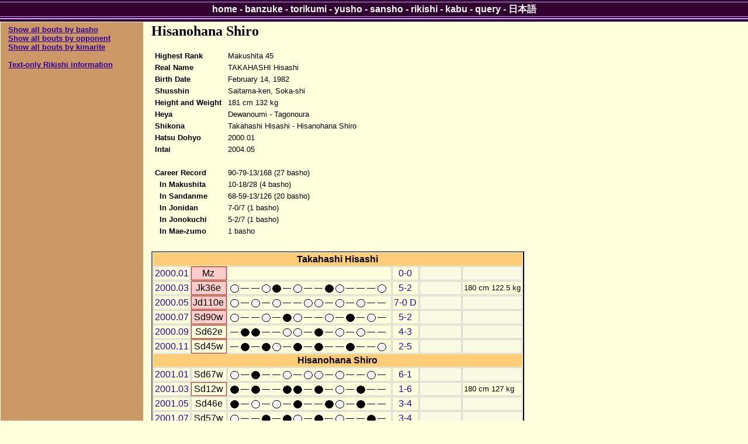

--- FILE ---
content_type: text/html; charset=utf-8
request_url: https://sumodb.sumogames.de/Rikishi.aspx?r=1012&l=e
body_size: 4761
content:


<!DOCTYPE html PUBLIC "-//W3C//DTD XHTML 1.0 Transitional//EN" "http://www.w3.org/TR/xhtml1/DTD/xhtml1-transitional.dtd">

<html xmlns="http://www.w3.org/1999/xhtml" >
<head><meta name="google-site-verification" content="Rek8qIcTIMRzIdPb0GEasAfYsajhqVKmwC9WwdCk3U0" /><title>
	Hisanohana Shiro Rikishi Information
</title><link href="website.css" rel="stylesheet" type="text/css" />
<script type='text/javascript'>
window.onload = function()
{
    if (window.winOnLoad) window.winOnLoad();
}
window.onunload = function()
{
    if (window.winOnUnload) window.winOnUnload();
}
</script>
<script type='text/javascript' src='scripts/x_core.js'></script>
<script type='text/javascript' src='scripts/xselect.js'></script>
<!-- Add jQuery library -->
<script type="text/javascript" src="http://ajax.googleapis.com/ajax/libs/jquery/1.7/jquery.min.js"></script>
<!-- Add mousewheel plugin (this is optional) -->
<script type="text/javascript" src="scripts/jquery.mousewheel-3.0.6.pack.js"></script>
<!-- Add fancyBox main JS and CSS files -->
<script type="text/javascript" src="scripts/jquery.fancybox.js"></script>
<link rel="stylesheet" type="text/css" href="scripts/jquery.fancybox.css" media="screen" />
<!-- Add Button helper (this is optional)
<link rel="stylesheet" type="text/css" href="../source/helpers/jquery.fancybox-buttons.css?v=2.0.3" />
<script type="text/javascript" src="../source/helpers/jquery.fancybox-buttons.js?v=2.0.3"></script> -->
<!-- Add Thumbnail helper (this is optional)
<link rel="stylesheet" type="text/css" href="../source/helpers/jquery.fancybox-thumbs.css?v=2.0.3" />
<script type="text/javascript" src="../source/helpers/jquery.fancybox-thumbs.js?v=2.0.3"></script> -->

</head>
<body>
    <div>
        
    <div class="content">
        <table class="layout">
            <tr>
                <td class="layoutleft">
    
                    <p><font size = '2'><b><u><a href='Rikishi_basho.aspx?r=1012'>Show all bouts by basho</a></u></b><br />
<b><u><a href='Rikishi_opp.aspx?r=1012'>Show all bouts by opponent</a></u></b><br />
<b><u><a href='Rikishi_kim.aspx?r=1012'>Show all bouts by kimarite</a></u></b><br />
<br /><b><u><a href='Rikishi.aspx?r=1012&t=1'>Text-only Rikishi information</a></u></b><br />
</font></p>

                </td>
                <td class="layoutright">
    
                    <h2>Hisanohana Shiro</h2>
<table class="rikishidata" border="0">
	<tr>
		<td><table class="rikishidata" border="0">
			<tr>
				<td class="cat">Highest Rank</td><td class="val">Makushita 45</td>
			</tr><tr>
				<td class="cat">Real Name</td><td class="val">TAKAHASHI Hisashi</td>
			</tr><tr>
				<td class="cat">Birth Date</td><td class="val">February 14, 1982</td>
			</tr><tr>
				<td class="cat">Shusshin</td><td class="val">Saitama-ken, Soka-shi</td>
			</tr><tr>
				<td class="cat">Height and Weight</td><td class="val">181 cm 132 kg</td>
			</tr><tr>
				<td class="cat">Heya</td><td class="val">Dewanoumi - Tagonoura</td>
			</tr><tr>
				<td class="cat">Shikona</td><td class="val">Takahashi Hisashi - Hisanohana Shiro</td>
			</tr><tr>
				<td class="cat">Hatsu Dohyo</td><td class="val">2000.01</td>
			</tr><tr>
				<td class="cat">Intai</td><td class="val">2004.05</td>
			</tr><tr>
				<td class="cat" colspan="2">&nbsp;</td>
			</tr><tr>
				<td class="cat">Career Record</td><td class="val">90-79-13/168 (27 basho)</td>
			</tr><tr>
				<td class="cat">&nbsp; In Makushita</td><td class="val">10-18/28 (4 basho)</td>
			</tr><tr>
				<td class="cat">&nbsp; In Sandanme</td><td class="val">68-59-13/126 (20 basho)</td>
			</tr><tr>
				<td class="cat">&nbsp; In Jonidan</td><td class="val">7-0/7 (1 basho)</td>
			</tr><tr>
				<td class="cat">&nbsp; In Jonokuchi</td><td class="val">5-2/7 (1 basho)</td>
			</tr><tr>
				<td class="cat">&nbsp; In Mae-zumo</td><td class="val">1 basho</td>
			</tr>
		</table></td><td></td>
	</tr>
</table>
<br />
<table class="rikishi" border="0">
	<tr>
		<th colspan="6">Takahashi Hisashi</th>
	</tr><tr>
		<td><a href='Banzuke.aspx?b=200001#Mz'>2000.01</a></td><td class="debut" style="border-color:Red;">Mz</td><td class="hoshi"></td><td class="wl"><a href='Rikishi_basho.aspx?r=1012&b=200001'>0-0</a></td><td class="filler">&nbsp;</td><td class="filler">&nbsp;</td>
	</tr><tr>
		<td><a href='Banzuke.aspx?b=200003#Jk'>2000.03</a></td><td class="debut" style="border-color:Red;">Jk36e</td><td class="hoshi"><img src="img/hoshi_shiro.gif" border="0"><img src="img/hoshi_yasumi.gif" border="0"><img src="img/hoshi_yasumi.gif" border="0"><img src="img/hoshi_shiro.gif" border="0"><img src="img/hoshi_kuro.gif" border="0"><img src="img/hoshi_yasumi.gif" border="0"><img src="img/hoshi_shiro.gif" border="0"><img src="img/hoshi_yasumi.gif" border="0"><img src="img/hoshi_yasumi.gif" border="0"><img src="img/hoshi_kuro.gif" border="0"><img src="img/hoshi_shiro.gif" border="0"><img src="img/hoshi_yasumi.gif" border="0"><img src="img/hoshi_yasumi.gif" border="0"><img src="img/hoshi_yasumi.gif" border="0"><img src="img/hoshi_shiro.gif" border="0"></td><td class="wl"><a href='Rikishi_basho.aspx?r=1012&b=200003'>5-2</a></td><td class="filler">&nbsp;</td><td class="prize">180 cm 122.5 kg</td>
	</tr><tr>
		<td><a href='Banzuke.aspx?b=200005#Jd'>2000.05</a></td><td class="debut" style="border-color:Red;">Jd110e</td><td class="hoshi"><img src="img/hoshi_shiro.gif" border="0"><img src="img/hoshi_yasumi.gif" border="0"><img src="img/hoshi_shiro.gif" border="0"><img src="img/hoshi_yasumi.gif" border="0"><img src="img/hoshi_shiro.gif" border="0"><img src="img/hoshi_yasumi.gif" border="0"><img src="img/hoshi_yasumi.gif" border="0"><img src="img/hoshi_shiro.gif" border="0"><img src="img/hoshi_shiro.gif" border="0"><img src="img/hoshi_yasumi.gif" border="0"><img src="img/hoshi_shiro.gif" border="0"><img src="img/hoshi_yasumi.gif" border="0"><img src="img/hoshi_shiro.gif" border="0"><img src="img/hoshi_yasumi.gif" border="0"><img src="img/hoshi_yasumi.gif" border="0"></td><td class="wl"><a href='Rikishi_basho.aspx?r=1012&b=200005'>7-0 D</a></td><td class="filler">&nbsp;</td><td class="filler">&nbsp;</td>
	</tr><tr>
		<td><a href='Banzuke.aspx?b=200007#Sd'>2000.07</a></td><td class="debut" style="border-color:Red;">Sd90w</td><td class="hoshi"><img src="img/hoshi_shiro.gif" border="0"><img src="img/hoshi_yasumi.gif" border="0"><img src="img/hoshi_yasumi.gif" border="0"><img src="img/hoshi_shiro.gif" border="0"><img src="img/hoshi_yasumi.gif" border="0"><img src="img/hoshi_kuro.gif" border="0"><img src="img/hoshi_shiro.gif" border="0"><img src="img/hoshi_yasumi.gif" border="0"><img src="img/hoshi_yasumi.gif" border="0"><img src="img/hoshi_shiro.gif" border="0"><img src="img/hoshi_yasumi.gif" border="0"><img src="img/hoshi_kuro.gif" border="0"><img src="img/hoshi_yasumi.gif" border="0"><img src="img/hoshi_shiro.gif" border="0"><img src="img/hoshi_yasumi.gif" border="0"></td><td class="wl"><a href='Rikishi_basho.aspx?r=1012&b=200007'>5-2</a></td><td class="filler">&nbsp;</td><td class="filler">&nbsp;</td>
	</tr><tr>
		<td><a href='Banzuke.aspx?b=200009#Sd'>2000.09</a></td><td style="border-color:Red;">Sd62e</td><td class="hoshi"><img src="img/hoshi_yasumi.gif" border="0"><img src="img/hoshi_kuro.gif" border="0"><img src="img/hoshi_kuro.gif" border="0"><img src="img/hoshi_yasumi.gif" border="0"><img src="img/hoshi_yasumi.gif" border="0"><img src="img/hoshi_shiro.gif" border="0"><img src="img/hoshi_shiro.gif" border="0"><img src="img/hoshi_yasumi.gif" border="0"><img src="img/hoshi_kuro.gif" border="0"><img src="img/hoshi_yasumi.gif" border="0"><img src="img/hoshi_shiro.gif" border="0"><img src="img/hoshi_yasumi.gif" border="0"><img src="img/hoshi_shiro.gif" border="0"><img src="img/hoshi_yasumi.gif" border="0"><img src="img/hoshi_yasumi.gif" border="0"></td><td class="wl"><a href='Rikishi_basho.aspx?r=1012&b=200009'>4-3</a></td><td class="filler">&nbsp;</td><td class="filler">&nbsp;</td>
	</tr><tr>
		<td><a href='Banzuke.aspx?b=200011#Sd'>2000.11</a></td><td style="border-color:Red;">Sd45w</td><td class="hoshi"><img src="img/hoshi_yasumi.gif" border="0"><img src="img/hoshi_kuro.gif" border="0"><img src="img/hoshi_yasumi.gif" border="0"><img src="img/hoshi_kuro.gif" border="0"><img src="img/hoshi_shiro.gif" border="0"><img src="img/hoshi_yasumi.gif" border="0"><img src="img/hoshi_kuro.gif" border="0"><img src="img/hoshi_yasumi.gif" border="0"><img src="img/hoshi_kuro.gif" border="0"><img src="img/hoshi_yasumi.gif" border="0"><img src="img/hoshi_yasumi.gif" border="0"><img src="img/hoshi_kuro.gif" border="0"><img src="img/hoshi_yasumi.gif" border="0"><img src="img/hoshi_yasumi.gif" border="0"><img src="img/hoshi_shiro.gif" border="0"></td><td class="wl"><a href='Rikishi_basho.aspx?r=1012&b=200011'>2-5</a></td><td class="filler">&nbsp;</td><td class="filler">&nbsp;</td>
	</tr><tr>
		<th colspan="6">Hisanohana Shiro</th>
	</tr><tr>
		<td><a href='Banzuke.aspx?b=200101#Sd'>2001.01</a></td><td>Sd67w</td><td class="hoshi"><img src="img/hoshi_shiro.gif" border="0"><img src="img/hoshi_yasumi.gif" border="0"><img src="img/hoshi_kuro.gif" border="0"><img src="img/hoshi_yasumi.gif" border="0"><img src="img/hoshi_yasumi.gif" border="0"><img src="img/hoshi_shiro.gif" border="0"><img src="img/hoshi_yasumi.gif" border="0"><img src="img/hoshi_shiro.gif" border="0"><img src="img/hoshi_shiro.gif" border="0"><img src="img/hoshi_yasumi.gif" border="0"><img src="img/hoshi_shiro.gif" border="0"><img src="img/hoshi_yasumi.gif" border="0"><img src="img/hoshi_yasumi.gif" border="0"><img src="img/hoshi_shiro.gif" border="0"><img src="img/hoshi_yasumi.gif" border="0"></td><td class="wl"><a href='Rikishi_basho.aspx?r=1012&b=200101'>6-1</a></td><td class="filler">&nbsp;</td><td class="filler">&nbsp;</td>
	</tr><tr>
		<td><a href='Banzuke.aspx?b=200103#Sd'>2001.03</a></td><td style="border-color:Red;">Sd12w</td><td class="hoshi"><img src="img/hoshi_kuro.gif" border="0"><img src="img/hoshi_yasumi.gif" border="0"><img src="img/hoshi_kuro.gif" border="0"><img src="img/hoshi_yasumi.gif" border="0"><img src="img/hoshi_yasumi.gif" border="0"><img src="img/hoshi_kuro.gif" border="0"><img src="img/hoshi_kuro.gif" border="0"><img src="img/hoshi_yasumi.gif" border="0"><img src="img/hoshi_kuro.gif" border="0"><img src="img/hoshi_yasumi.gif" border="0"><img src="img/hoshi_shiro.gif" border="0"><img src="img/hoshi_yasumi.gif" border="0"><img src="img/hoshi_kuro.gif" border="0"><img src="img/hoshi_yasumi.gif" border="0"><img src="img/hoshi_yasumi.gif" border="0"></td><td class="wl"><a href='Rikishi_basho.aspx?r=1012&b=200103'>1-6</a></td><td class="filler">&nbsp;</td><td class="prize">180 cm 127 kg</td>
	</tr><tr>
		<td><a href='Banzuke.aspx?b=200105#Sd'>2001.05</a></td><td>Sd46e</td><td class="hoshi"><img src="img/hoshi_kuro.gif" border="0"><img src="img/hoshi_yasumi.gif" border="0"><img src="img/hoshi_shiro.gif" border="0"><img src="img/hoshi_yasumi.gif" border="0"><img src="img/hoshi_shiro.gif" border="0"><img src="img/hoshi_yasumi.gif" border="0"><img src="img/hoshi_kuro.gif" border="0"><img src="img/hoshi_yasumi.gif" border="0"><img src="img/hoshi_yasumi.gif" border="0"><img src="img/hoshi_kuro.gif" border="0"><img src="img/hoshi_shiro.gif" border="0"><img src="img/hoshi_yasumi.gif" border="0"><img src="img/hoshi_kuro.gif" border="0"><img src="img/hoshi_yasumi.gif" border="0"><img src="img/hoshi_yasumi.gif" border="0"></td><td class="wl"><a href='Rikishi_basho.aspx?r=1012&b=200105'>3-4</a></td><td class="filler">&nbsp;</td><td class="filler">&nbsp;</td>
	</tr><tr>
		<td><a href='Banzuke.aspx?b=200107#Sd'>2001.07</a></td><td>Sd57w</td><td class="hoshi"><img src="img/hoshi_shiro.gif" border="0"><img src="img/hoshi_yasumi.gif" border="0"><img src="img/hoshi_yasumi.gif" border="0"><img src="img/hoshi_kuro.gif" border="0"><img src="img/hoshi_yasumi.gif" border="0"><img src="img/hoshi_kuro.gif" border="0"><img src="img/hoshi_shiro.gif" border="0"><img src="img/hoshi_yasumi.gif" border="0"><img src="img/hoshi_kuro.gif" border="0"><img src="img/hoshi_yasumi.gif" border="0"><img src="img/hoshi_shiro.gif" border="0"><img src="img/hoshi_yasumi.gif" border="0"><img src="img/hoshi_yasumi.gif" border="0"><img src="img/hoshi_kuro.gif" border="0"><img src="img/hoshi_yasumi.gif" border="0"></td><td class="wl"><a href='Rikishi_basho.aspx?r=1012&b=200107'>3-4</a></td><td class="filler">&nbsp;</td><td class="filler">&nbsp;</td>
	</tr><tr>
		<td><a href='Banzuke.aspx?b=200109#Sd'>2001.09</a></td><td>Sd72w</td><td class="hoshi"><img src="img/hoshi_shiro.gif" border="0"><img src="img/hoshi_yasumi.gif" border="0"><img src="img/hoshi_yasumi.gif" border="0"><img src="img/hoshi_kuro.gif" border="0"><img src="img/hoshi_shiro.gif" border="0"><img src="img/hoshi_yasumi.gif" border="0"><img src="img/hoshi_yasumi.gif" border="0"><img src="img/hoshi_kuro.gif" border="0"><img src="img/hoshi_yasumi.gif" border="0"><img src="img/hoshi_shiro.gif" border="0"><img src="img/hoshi_yasumi.gif" border="0"><img src="img/hoshi_kuro.gif" border="0"><img src="img/hoshi_kuro.gif" border="0"><img src="img/hoshi_yasumi.gif" border="0"><img src="img/hoshi_yasumi.gif" border="0"></td><td class="wl"><a href='Rikishi_basho.aspx?r=1012&b=200109'>3-4</a></td><td class="filler">&nbsp;</td><td class="filler">&nbsp;</td>
	</tr><tr>
		<td><a href='Banzuke.aspx?b=200111#Sd'>2001.11</a></td><td>Sd92w</td><td class="hoshi"><img src="img/hoshi_yasumi.gif" border="0"><img src="img/hoshi_shiro.gif" border="0"><img src="img/hoshi_yasumi.gif" border="0"><img src="img/hoshi_shiro.gif" border="0"><img src="img/hoshi_shiro.gif" border="0"><img src="img/hoshi_yasumi.gif" border="0"><img src="img/hoshi_shiro.gif" border="0"><img src="img/hoshi_yasumi.gif" border="0"><img src="img/hoshi_kuro.gif" border="0"><img src="img/hoshi_yasumi.gif" border="0"><img src="img/hoshi_yasumi.gif" border="0"><img src="img/hoshi_shiro.gif" border="0"><img src="img/hoshi_yasumi.gif" border="0"><img src="img/hoshi_yasumi.gif" border="0"><img src="img/hoshi_shiro.gif" border="0"></td><td class="wl"><a href='Rikishi_basho.aspx?r=1012&b=200111'>6-1</a></td><td class="filler">&nbsp;</td><td class="filler">&nbsp;</td>
	</tr><tr>
		<td><a href='Banzuke.aspx?b=200201#Sd'>2002.01</a></td><td>Sd33e</td><td class="hoshi"><img src="img/hoshi_yasumi.gif" border="0"><img src="img/hoshi_shiro.gif" border="0"><img src="img/hoshi_yasumi.gif" border="0"><img src="img/hoshi_kuro.gif" border="0"><img src="img/hoshi_kuro.gif" border="0"><img src="img/hoshi_yasumi.gif" border="0"><img src="img/hoshi_yasumi.gif" border="0"><img src="img/hoshi_shiro.gif" border="0"><img src="img/hoshi_kuro.gif" border="0"><img src="img/hoshi_yasumi.gif" border="0"><img src="img/hoshi_shiro.gif" border="0"><img src="img/hoshi_yasumi.gif" border="0"><img src="img/hoshi_yasumi.gif" border="0"><img src="img/hoshi_shiro.gif" border="0"><img src="img/hoshi_yasumi.gif" border="0"></td><td class="wl"><a href='Rikishi_basho.aspx?r=1012&b=200201'>4-3</a></td><td class="filler">&nbsp;</td><td class="filler">&nbsp;</td>
	</tr><tr>
		<td><a href='Banzuke.aspx?b=200203#Sd'>2002.03</a></td><td>Sd19e</td><td class="hoshi"><img src="img/hoshi_yasumi.gif" border="0"><img src="img/hoshi_shiro.gif" border="0"><img src="img/hoshi_shiro.gif" border="0"><img src="img/hoshi_yasumi.gif" border="0"><img src="img/hoshi_kuro.gif" border="0"><img src="img/hoshi_yasumi.gif" border="0"><img src="img/hoshi_shiro.gif" border="0"><img src="img/hoshi_yasumi.gif" border="0"><img src="img/hoshi_yasumi.gif" border="0"><img src="img/hoshi_kuro.gif" border="0"><img src="img/hoshi_kuro.gif" border="0"><img src="img/hoshi_yasumi.gif" border="0"><img src="img/hoshi_kuro.gif" border="0"><img src="img/hoshi_yasumi.gif" border="0"><img src="img/hoshi_yasumi.gif" border="0"></td><td class="wl"><a href='Rikishi_basho.aspx?r=1012&b=200203'>3-4</a></td><td class="filler">&nbsp;</td><td class="prize">181 cm 132 kg</td>
	</tr><tr>
		<td><a href='Banzuke.aspx?b=200205#Sd'>2002.05</a></td><td>Sd37w</td><td class="hoshi"><img src="img/hoshi_yasumi.gif" border="0"><img src="img/hoshi_shiro.gif" border="0"><img src="img/hoshi_shiro.gif" border="0"><img src="img/hoshi_yasumi.gif" border="0"><img src="img/hoshi_yasumi.gif" border="0"><img src="img/hoshi_shiro.gif" border="0"><img src="img/hoshi_kuro.gif" border="0"><img src="img/hoshi_yasumi.gif" border="0"><img src="img/hoshi_shiro.gif" border="0"><img src="img/hoshi_yasumi.gif" border="0"><img src="img/hoshi_yasumi.gif" border="0"><img src="img/hoshi_shiro.gif" border="0"><img src="img/hoshi_yasumi.gif" border="0"><img src="img/hoshi_shiro.gif" border="0"><img src="img/hoshi_yasumi.gif" border="0"></td><td class="wl"><a href='Rikishi_basho.aspx?r=1012&b=200205'>6-1</a></td><td class="filler">&nbsp;</td><td class="filler">&nbsp;</td>
	</tr><tr>
		<td><a href='Banzuke.aspx?b=200207#Ms'>2002.07</a></td><td class="debut" style="border-color:Red;">Ms52w</td><td class="hoshi"><img src="img/hoshi_yasumi.gif" border="0"><img src="img/hoshi_shiro.gif" border="0"><img src="img/hoshi_yasumi.gif" border="0"><img src="img/hoshi_shiro.gif" border="0"><img src="img/hoshi_shiro.gif" border="0"><img src="img/hoshi_yasumi.gif" border="0"><img src="img/hoshi_yasumi.gif" border="0"><img src="img/hoshi_kuro.gif" border="0"><img src="img/hoshi_kuro.gif" border="0"><img src="img/hoshi_yasumi.gif" border="0"><img src="img/hoshi_yasumi.gif" border="0"><img src="img/hoshi_shiro.gif" border="0"><img src="img/hoshi_yasumi.gif" border="0"><img src="img/hoshi_yasumi.gif" border="0"><img src="img/hoshi_kuro.gif" border="0"></td><td class="wl"><a href='Rikishi_basho.aspx?r=1012&b=200207'>4-3</a></td><td class="filler">&nbsp;</td><td class="filler">&nbsp;</td>
	</tr><tr>
		<td><a href='Banzuke.aspx?b=200209#Ms'>2002.09</a></td><td style="border-color:Red;">Ms45w</td><td class="hoshi"><img src="img/hoshi_kuro.gif" border="0"><img src="img/hoshi_yasumi.gif" border="0"><img src="img/hoshi_kuro.gif" border="0"><img src="img/hoshi_yasumi.gif" border="0"><img src="img/hoshi_yasumi.gif" border="0"><img src="img/hoshi_shiro.gif" border="0"><img src="img/hoshi_kuro.gif" border="0"><img src="img/hoshi_yasumi.gif" border="0"><img src="img/hoshi_yasumi.gif" border="0"><img src="img/hoshi_kuro.gif" border="0"><img src="img/hoshi_yasumi.gif" border="0"><img src="img/hoshi_shiro.gif" border="0"><img src="img/hoshi_yasumi.gif" border="0"><img src="img/hoshi_kuro.gif" border="0"><img src="img/hoshi_yasumi.gif" border="0"></td><td class="wl"><a href='Rikishi_basho.aspx?r=1012&b=200209'>2-5</a></td><td class="filler">&nbsp;</td><td class="filler">&nbsp;</td>
	</tr><tr>
		<td><a href='Banzuke.aspx?b=200211#Sd'>2002.11</a></td><td>Sd2e</td><td class="hoshi"><img src="img/hoshi_shiro.gif" border="0"><img src="img/hoshi_yasumi.gif" border="0"><img src="img/hoshi_yasumi.gif" border="0"><img src="img/hoshi_kuro.gif" border="0"><img src="img/hoshi_yasumi.gif" border="0"><img src="img/hoshi_shiro.gif" border="0"><img src="img/hoshi_shiro.gif" border="0"><img src="img/hoshi_yasumi.gif" border="0"><img src="img/hoshi_yasumi.gif" border="0"><img src="img/hoshi_kuro.gif" border="0"><img src="img/hoshi_kuro.gif" border="0"><img src="img/hoshi_yasumi.gif" border="0"><img src="img/hoshi_shiro.gif" border="0"><img src="img/hoshi_yasumi.gif" border="0"><img src="img/hoshi_yasumi.gif" border="0"></td><td class="wl"><a href='Rikishi_basho.aspx?r=1012&b=200211'>4-3</a></td><td class="filler">&nbsp;</td><td class="filler">&nbsp;</td>
	</tr><tr>
		<td><a href='Banzuke.aspx?b=200301#Ms'>2003.01</a></td><td>Ms52w</td><td class="hoshi"><img src="img/hoshi_yasumi.gif" border="0"><img src="img/hoshi_shiro.gif" border="0"><img src="img/hoshi_yasumi.gif" border="0"><img src="img/hoshi_kuro.gif" border="0"><img src="img/hoshi_yasumi.gif" border="0"><img src="img/hoshi_kuro.gif" border="0"><img src="img/hoshi_shiro.gif" border="0"><img src="img/hoshi_yasumi.gif" border="0"><img src="img/hoshi_shiro.gif" border="0"><img src="img/hoshi_yasumi.gif" border="0"><img src="img/hoshi_yasumi.gif" border="0"><img src="img/hoshi_kuro.gif" border="0"><img src="img/hoshi_yasumi.gif" border="0"><img src="img/hoshi_kuro.gif" border="0"><img src="img/hoshi_yasumi.gif" border="0"></td><td class="wl"><a href='Rikishi_basho.aspx?r=1012&b=200301'>3-4</a></td><td class="filler">&nbsp;</td><td class="filler">&nbsp;</td>
	</tr><tr>
		<td><a href='Banzuke.aspx?b=200303#Sd'>2003.03</a></td><td>Sd5w</td><td class="hoshi"><img src="img/hoshi_yasumi.gif" border="0"><img src="img/hoshi_kuro.gif" border="0"><img src="img/hoshi_yasumi.gif" border="0"><img src="img/hoshi_shiro.gif" border="0"><img src="img/hoshi_yasumi.gif" border="0"><img src="img/hoshi_shiro.gif" border="0"><img src="img/hoshi_yasumi.gif" border="0"><img src="img/hoshi_kuro.gif" border="0"><img src="img/hoshi_yasumi.gif" border="0"><img src="img/hoshi_shiro.gif" border="0"><img src="img/hoshi_yasumi.gif" border="0"><img src="img/hoshi_shiro.gif" border="0"><img src="img/hoshi_shiro.gif" border="0"><img src="img/hoshi_yasumi.gif" border="0"><img src="img/hoshi_yasumi.gif" border="0"></td><td class="wl"><a href='Rikishi_basho.aspx?r=1012&b=200303'>5-2</a></td><td class="filler">&nbsp;</td><td class="prize">181 cm 131.7 kg</td>
	</tr><tr>
		<td><a href='Banzuke.aspx?b=200305#Ms'>2003.05</a></td><td>Ms46w</td><td class="hoshi"><img src="img/hoshi_yasumi.gif" border="0"><img src="img/hoshi_kuro.gif" border="0"><img src="img/hoshi_yasumi.gif" border="0"><img src="img/hoshi_kuro.gif" border="0"><img src="img/hoshi_yasumi.gif" border="0"><img src="img/hoshi_kuro.gif" border="0"><img src="img/hoshi_kuro.gif" border="0"><img src="img/hoshi_yasumi.gif" border="0"><img src="img/hoshi_kuro.gif" border="0"><img src="img/hoshi_yasumi.gif" border="0"><img src="img/hoshi_shiro.gif" border="0"><img src="img/hoshi_yasumi.gif" border="0"><img src="img/hoshi_yasumi.gif" border="0"><img src="img/hoshi_kuro.gif" border="0"><img src="img/hoshi_yasumi.gif" border="0"></td><td class="wl"><a href='Rikishi_basho.aspx?r=1012&b=200305'>1-6</a></td><td class="filler">&nbsp;</td><td class="filler">&nbsp;</td>
	</tr><tr>
		<td><a href='Banzuke.aspx?b=200307#Sd'>2003.07</a></td><td>Sd16e</td><td class="hoshi"><img src="img/hoshi_kuro.gif" border="0"><img src="img/hoshi_yasumi.gif" border="0"><img src="img/hoshi_kuro.gif" border="0"><img src="img/hoshi_yasumi.gif" border="0"><img src="img/hoshi_kuro.gif" border="0"><img src="img/hoshi_yasumi.gif" border="0"><img src="img/hoshi_kuro.gif" border="0"><img src="img/hoshi_yasumi.gif" border="0"><img src="img/hoshi_yasumi.gif" border="0"><img src="img/hoshi_shiro.gif" border="0"><img src="img/hoshi_yasumi.gif" border="0"><img src="img/hoshi_kuro.gif" border="0"><img src="img/hoshi_shiro.gif" border="0"><img src="img/hoshi_yasumi.gif" border="0"><img src="img/hoshi_yasumi.gif" border="0"></td><td class="wl"><a href='Rikishi_basho.aspx?r=1012&b=200307'>2-5</a></td><td class="filler">&nbsp;</td><td class="filler">&nbsp;</td>
	</tr><tr>
		<td><a href='Banzuke.aspx?b=200309#Sd'>2003.09</a></td><td>Sd42w</td><td class="hoshi"><img src="img/hoshi_shiro.gif" border="0"><img src="img/hoshi_yasumi.gif" border="0"><img src="img/hoshi_yasumi.gif" border="0"><img src="img/hoshi_kuro.gif" border="0"><img src="img/hoshi_kuro.gif" border="0"><img src="img/hoshi_yasumi.gif" border="0"><img src="img/hoshi_shiro.gif" border="0"><img src="img/hoshi_yasumi.gif" border="0"><img src="img/hoshi_kuro.gif" border="0"><img src="img/hoshi_yasumi.gif" border="0"><img src="img/hoshi_kuro.gif" border="0"><img src="img/hoshi_yasumi.gif" border="0"><img src="img/hoshi_yasumi.gif" border="0"><img src="img/hoshi_yasumi.gif" border="0"><img src="img/hoshi_kuro.gif" border="0"></td><td class="wl"><a href='Rikishi_basho.aspx?r=1012&b=200309'>2-5</a></td><td class="filler">&nbsp;</td><td class="filler">&nbsp;</td>
	</tr><tr>
		<td><a href='Banzuke.aspx?b=200311#Sd'>2003.11</a></td><td>Sd69w</td><td class="hoshi"><img src="img/hoshi_kuro.gif" border="0"><img src="img/hoshi_yasumi.gif" border="0"><img src="img/hoshi_yasumi.gif" border="0"><img src="img/hoshi_shiro.gif" border="0"><img src="img/hoshi_yasumi.gif" border="0"><img src="img/hoshi_shiro.gif" border="0"><img src="img/hoshi_kuro.gif" border="0"><img src="img/hoshi_yasumi.gif" border="0"><img src="img/hoshi_yasumi.gif" border="0"><img src="img/hoshi_kuro.gif" border="0"><img src="img/hoshi_yasumi.gif" border="0"><img src="img/hoshi_shiro.gif" border="0"><img src="img/hoshi_yasumi.gif" border="0"><img src="img/hoshi_shiro.gif" border="0"><img src="img/hoshi_yasumi.gif" border="0"></td><td class="wl"><a href='Rikishi_basho.aspx?r=1012&b=200311'>4-3</a></td><td class="filler">&nbsp;</td><td class="filler">&nbsp;</td>
	</tr><tr>
		<td><a href='Banzuke.aspx?b=200401#Sd'>2004.01</a></td><td>Sd49w</td><td class="hoshi"><img src="img/hoshi_yasumi.gif" border="0"><img src="img/hoshi_shiro.gif" border="0"><img src="img/hoshi_shiro.gif" border="0"><img src="img/hoshi_yasumi.gif" border="0"><img src="img/hoshi_yasumi.gif" border="0"><img src="img/hoshi_kuro.gif" border="0"><img src="img/hoshi_yasumi.gif" border="0"><img src="img/hoshi_shiro.gif" border="0"><img src="img/hoshi_shiro.gif" border="0"><img src="img/hoshi_yasumi.gif" border="0"><img src="img/hoshi_kuro.gif" border="0"><img src="img/hoshi_yasumi.gif" border="0"><img src="img/hoshi_yasumi.gif" border="0"><img src="img/hoshi_shiro.gif" border="0"><img src="img/hoshi_yasumi.gif" border="0"></td><td class="wl"><a href='Rikishi_basho.aspx?r=1012&b=200401'>5-2</a></td><td class="filler">&nbsp;</td><td class="filler">&nbsp;</td>
	</tr><tr>
		<td><a href='Banzuke.aspx?b=200403#Sd'>2004.03</a></td><td>Sd24w</td><td class="hoshi"><img src="img/hoshi_fusenpai.gif" border="0"><img src="img/hoshi_yasumi.gif" border="0"><img src="img/hoshi_yasumi.gif" border="0"><img src="img/hoshi_yasumi.gif" border="0"><img src="img/hoshi_yasumi.gif" border="0"><img src="img/hoshi_yasumi.gif" border="0"><img src="img/hoshi_yasumi.gif" border="0"><img src="img/hoshi_yasumi.gif" border="0"><img src="img/hoshi_yasumi.gif" border="0"><img src="img/hoshi_yasumi.gif" border="0"><img src="img/hoshi_yasumi.gif" border="0"><img src="img/hoshi_yasumi.gif" border="0"><img src="img/hoshi_yasumi.gif" border="0"><img src="img/hoshi_yasumi.gif" border="0"><img src="img/hoshi_yasumi.gif" border="0"></td><td class="wl"><a href='Rikishi_basho.aspx?r=1012&b=200403'>0-1-6</a></td><td class="filler">&nbsp;</td><td class="prize">180 cm 125 kg</td>
	</tr><tr>
		<td><a href='Banzuke.aspx?b=200405#Sd'>2004.05</a></td><td class="retired">Sd84w</td><td class="hoshi"><img src="img/hoshi_yasumi.gif" border="0"><img src="img/hoshi_yasumi.gif" border="0"><img src="img/hoshi_yasumi.gif" border="0"><img src="img/hoshi_yasumi.gif" border="0"><img src="img/hoshi_yasumi.gif" border="0"><img src="img/hoshi_yasumi.gif" border="0"><img src="img/hoshi_yasumi.gif" border="0"><img src="img/hoshi_yasumi.gif" border="0"><img src="img/hoshi_yasumi.gif" border="0"><img src="img/hoshi_yasumi.gif" border="0"><img src="img/hoshi_yasumi.gif" border="0"><img src="img/hoshi_yasumi.gif" border="0"><img src="img/hoshi_yasumi.gif" border="0"><img src="img/hoshi_yasumi.gif" border="0"><img src="img/hoshi_yasumi.gif" border="0"></td><td class="wl"><a href='Rikishi_basho.aspx?r=1012&b=200405'>0-0-7</a></td><td class="filler">&nbsp;</td><td class="filler">&nbsp;</td>
	</tr>
</table><br /><a name='legend'></a><table class="banzuke" border="0">
	<caption>
		Legend
	</caption><tr>
		<td style="border-color:Red;width:100px;">&nbsp;</td><td>New career high rank</td>
	</tr><tr>
		<td class="debut">&nbsp;</td><td>Division debut</td>
	</tr><tr>
		<td class="retired">&nbsp;</td><td>Intai</td>
	</tr><tr>
		<td class="shikona">Y</td><td>Yusho</td>
	</tr><tr>
		<td class="shikona">D</td><td>Yusho-doten (jun-yusho with playoff loss)</td>
	</tr><tr>
		<td class="shikona">J</td><td>Jun-yusho (fewer wins than yusho)</td>
	</tr>
</table>
                </td>
            </tr>
        </table>
        <br />
        
        <br />
  
    </div>

    </div>
    <form name="aspnetForm" method="post" action="./Rikishi.aspx?r=1012&amp;l=e" id="aspnetForm">
<div>
<input type="hidden" name="__VIEWSTATE" id="__VIEWSTATE" value="/[base64]/iJMheYwol+Qs2iepl4jrLZwpolHEP+PikbaUJFhTw=" />
</div>

<div>

	<input type="hidden" name="__VIEWSTATEGENERATOR" id="__VIEWSTATEGENERATOR" value="B23E7E9B" />
</div>
    </form>
    
    <div class="nav"><div class="links"><div class="inner">
    <a id="ctl00_HyperLinkHome" href="Default.aspx">home</a>
    - <a id="ctl00_HyperLinkBanzuke" href="Banzuke.aspx">banzuke</a>
    - <a id="ctl00_HyperLinkTorikumi" href="Results.aspx">torikumi</a>
    - <a id="ctl00_HyperLinkYusho" href="Yusho.aspx">yusho</a>
    - <a id="ctl00_HyperLinkSansho" href="Sansho.aspx">sansho</a>
    - <a id="ctl00_HyperLinkRikishi" href="Rikishi.aspx">rikishi</a>
    - <a id="ctl00_HyperLinkKabu" href="Kabu.aspx">kabu</a>
    - <a id="ctl00_HyperLinkQuery" href="Query.aspx">query</a>
    - <a id="ctl00_HyperLinkLanguage" title="Display this page in Japanese" href="https://sumodb.sumogames.de/Rikishi.aspx?r=1012&amp;l=j">日本語</a>
    </div></div></div>    

    <p align="center"><font size='1'>We thank our sponsors <a href="https://www.adplorer.de/" target="_blank">adplorer.de</a> and <a href="https://www.adplorer.fr/" target="_blank">adplorer.fr</a> for providing our hosting.</font></p>
<script type="text/javascript">
var gaJsHost = (("https:" == document.location.protocol) ? "https://ssl." : "http://www.");
document.write(unescape("%3Cscript src='" + gaJsHost + "google-analytics.com/ga.js' type='text/javascript'%3E%3C/script%3E"));
</script>
<script type="text/javascript">
var pageTracker = _gat._getTracker("UA-3877572-1");
pageTracker._initData();
pageTracker._trackPageview();
</script>

</body>
</html>


--- FILE ---
content_type: application/javascript
request_url: https://sumodb.sumogames.de/scripts/x_core.js
body_size: 2267
content:
/* Compiled from X 4.05 with XC 1.01 on 30Oct06 */
function xBackground(e,c,i){if(!(e=xGetElementById(e)))return'';var bg='';if(e.style){if(xStr(c)){e.style.backgroundColor=c;}if(xStr(i)){e.style.backgroundImage=(i!='')?'url('+i+')':null;}bg=e.style.backgroundColor;}return bg;}function xClientHeight(){var v=0,d=document,w=window;if(d.compatMode=='CSS1Compat'&&!w.opera&&d.documentElement&&d.documentElement.clientHeight){v=d.documentElement.clientHeight;}else if(d.body&&d.body.clientHeight){v=d.body.clientHeight;}else if(xDef(w.innerWidth,w.innerHeight,d.width)){v=w.innerHeight;if(d.width>w.innerWidth)v-=16;}return v;}function xClientWidth(){var v=0,d=document,w=window;if(d.compatMode=='CSS1Compat'&&!w.opera&&d.documentElement&&d.documentElement.clientWidth){v=d.documentElement.clientWidth;}else if(d.body&&d.body.clientWidth){v=d.body.clientWidth;}else if(xDef(w.innerWidth,w.innerHeight,d.height)){v=w.innerWidth;if(d.height>w.innerHeight)v-=16;}return v;}function xClip(e,t,r,b,l){if(!(e=xGetElementById(e)))return;if(e.style){if(xNum(l))e.style.clip='rect('+t+'px '+r+'px '+b+'px '+l+'px)';else e.style.clip='rect(0 '+parseInt(e.style.width)+'px '+parseInt(e.style.height)+'px 0)';}}function xColor(e,s){if(!(e=xGetElementById(e)))return'';var c='';if(e.style&&xDef(e.style.color)){if(xStr(s))e.style.color=s;c=e.style.color;}return c;}function xDef(){for(var i=0;i<arguments.length;++i){if(typeof(arguments[i])=='undefined')return false;}return true;}function xDisplay(e,s){if(!(e=xGetElementById(e)))return null;if(e.style&&xDef(e.style.display)){if(xStr(s))e.style.display=s;return e.style.display;}return null;}function xGetComputedStyle(oEle,sProp,bInt){var s,p='undefined';var dv=document.defaultView;if(dv&&dv.getComputedStyle){s=dv.getComputedStyle(oEle,'');if(s)p=s.getPropertyValue(sProp);}else if(oEle.currentStyle){var i,c,a=sProp.split('-');sProp=a[0];for(i=1;i<a.length;++i){c=a[i].charAt(0);sProp+=a[i].replace(c,c.toUpperCase());}p=oEle.currentStyle[sProp];}else return null;return bInt?(parseInt(p)||0):p;}function xGetElementById(e){if(typeof(e)=='string'){if(document.getElementById)e=document.getElementById(e);else if(document.all)e=document.all[e];else e=null;}return e;}function xGetElementsByTagName(t,p){var list=null;t=t||'*';p=p||document;if(p.getElementsByTagName){list=p.getElementsByTagName(t);if(t=='*'&&(!list||!list.length))list=p.all;}else{if(t=='*')list=p.all;else if(p.all&&p.all.tags)list=p.all.tags(t);}return list||new Array();}function xHasPoint(e,x,y,t,r,b,l){if(!xNum(t)){t=r=b=l=0;}else if(!xNum(r)){r=b=l=t;}else if(!xNum(b)){l=r;b=t;}var eX=xPageX(e),eY=xPageY(e);return(x>=eX+l&&x<=eX+xWidth(e)-r&&y>=eY+t&&y<=eY+xHeight(e)-b);}function xHeight(e,h){if(!(e=xGetElementById(e)))return 0;if(xNum(h)){if(h<0)h=0;else h=Math.round(h);}else h=-1;var css=xDef(e.style);if(e==document||e.tagName.toLowerCase()=='html'||e.tagName.toLowerCase()=='body'){h=xClientHeight();}else if(css&&xDef(e.offsetHeight)&&xStr(e.style.height)){if(h>=0){var pt=0,pb=0,bt=0,bb=0;if(document.compatMode=='CSS1Compat'){var gcs=xGetComputedStyle;pt=gcs(e,'padding-top',1);if(pt!==null){pb=gcs(e,'padding-bottom',1);bt=gcs(e,'border-top-width',1);bb=gcs(e,'border-bottom-width',1);}else if(xDef(e.offsetHeight,e.style.height)){e.style.height=h+'px';pt=e.offsetHeight-h;}}h-=(pt+pb+bt+bb);if(isNaN(h)||h<0)return;else e.style.height=h+'px';}h=e.offsetHeight;}else if(css&&xDef(e.style.pixelHeight)){if(h>=0)e.style.pixelHeight=h;h=e.style.pixelHeight;}return h;}function xHide(e){return xVisibility(e,0);}function xLeft(e,iX){if(!(e=xGetElementById(e)))return 0;var css=xDef(e.style);if(css&&xStr(e.style.left)){if(xNum(iX))e.style.left=iX+'px';else{iX=parseInt(e.style.left);if(isNaN(iX))iX=xGetComputedStyle(e,'left',1);if(isNaN(iX))iX=0;}}else if(css&&xDef(e.style.pixelLeft)){if(xNum(iX))e.style.pixelLeft=iX;else iX=e.style.pixelLeft;}return iX;}xLibrary={version:'4.05',license:'GNU LGPL',url:'http://cross-browser.com/'};function xMoveTo(e,x,y){xLeft(e,x);xTop(e,y);}function xNum(){for(var i=0;i<arguments.length;++i){if(isNaN(arguments[i])||typeof(arguments[i])!='number')return false;}return true;}function xOffsetLeft(e){if(!(e=xGetElementById(e)))return 0;if(xDef(e.offsetLeft))return e.offsetLeft;else return 0;}function xOffsetTop(e){if(!(e=xGetElementById(e)))return 0;if(xDef(e.offsetTop))return e.offsetTop;else return 0;}function xOpacity(e,o){var set=xDef(o);if(!(e=xGetElementById(e)))return 2;if(xStr(e.style.opacity)){if(set)e.style.opacity=o+'';else o=parseFloat(e.style.opacity);}else if(xStr(e.style.filter)){if(set)e.style.filter='alpha(opacity='+(100*o)+')';else if(e.filters&&e.filters.alpha){o=e.filters.alpha.opacity/100;}}else if(xStr(e.style.MozOpacity)){if(set)e.style.MozOpacity=o+'';else o=parseFloat(e.style.MozOpacity);}else if(xStr(e.style.KhtmlOpacity)){if(set)e.style.KhtmlOpacity=o+'';else o=parseFloat(e.style.KhtmlOpacity);}return isNaN(o)?1:o;}function xPageX(e){if(!(e=xGetElementById(e)))return 0;var x=0;while(e){if(xDef(e.offsetLeft))x+=e.offsetLeft;e=xDef(e.offsetParent)?e.offsetParent:null;}return x;}function xPageY(e){if(!(e=xGetElementById(e)))return 0;var y=0;while(e){if(xDef(e.offsetTop))y+=e.offsetTop;e=xDef(e.offsetParent)?e.offsetParent:null;}return y;}function xParent(e,bNode){if(!(e=xGetElementById(e)))return null;var p=null;if(!bNode&&xDef(e.offsetParent))p=e.offsetParent;else if(xDef(e.parentNode))p=e.parentNode;else if(xDef(e.parentElement))p=e.parentElement;return p;}function xResizeTo(e,w,h){xWidth(e,w);xHeight(e,h);}function xScrollLeft(e,bWin){var offset=0;if(!xDef(e)||bWin||e==document||e.tagName.toLowerCase()=='html'||e.tagName.toLowerCase()=='body'){var w=window;if(bWin&&e)w=e;if(w.document.documentElement&&w.document.documentElement.scrollLeft)offset=w.document.documentElement.scrollLeft;else if(w.document.body&&xDef(w.document.body.scrollLeft))offset=w.document.body.scrollLeft;}else{e=xGetElementById(e);if(e&&xNum(e.scrollLeft))offset=e.scrollLeft;}return offset;}function xScrollTop(e,bWin){var offset=0;if(!xDef(e)||bWin||e==document||e.tagName.toLowerCase()=='html'||e.tagName.toLowerCase()=='body'){var w=window;if(bWin&&e)w=e;if(w.document.documentElement&&w.document.documentElement.scrollTop)offset=w.document.documentElement.scrollTop;else if(w.document.body&&xDef(w.document.body.scrollTop))offset=w.document.body.scrollTop;}else{e=xGetElementById(e);if(e&&xNum(e.scrollTop))offset=e.scrollTop;}return offset;}function xShow(e){return xVisibility(e,1);}function xStr(s){for(var i=0;i<arguments.length;++i){if(typeof(arguments[i])!='string')return false;}return true;}function xTop(e,iY){if(!(e=xGetElementById(e)))return 0;var css=xDef(e.style);if(css&&xStr(e.style.top)){if(xNum(iY))e.style.top=iY+'px';else{iY=parseInt(e.style.top);if(isNaN(iY))iY=xGetComputedStyle(e,'top',1);if(isNaN(iY))iY=0;}}else if(css&&xDef(e.style.pixelTop)){if(xNum(iY))e.style.pixelTop=iY;else iY=e.style.pixelTop;}return iY;}var xOp7Up,xOp6Dn,xIE4Up,xIE4,xIE5,xNN4,xUA=navigator.userAgent.toLowerCase();if(window.opera){var i=xUA.indexOf('opera');if(i!=-1){var v=parseInt(xUA.charAt(i+6));xOp7Up=v>=7;xOp6Dn=v<7;}}else if(navigator.vendor!='KDE'&&document.all&&xUA.indexOf('msie')!=-1){xIE4Up=parseFloat(navigator.appVersion)>=4;xIE4=xUA.indexOf('msie 4')!=-1;xIE5=xUA.indexOf('msie 5')!=-1;}else if(document.layers){xNN4=true;}xMac=xUA.indexOf('mac')!=-1;function xVisibility(e,bShow){if(!(e=xGetElementById(e)))return null;if(e.style&&xDef(e.style.visibility)){if(xDef(bShow))e.style.visibility=bShow?'visible':'hidden';return e.style.visibility;}return null;}function xWidth(e,w){if(!(e=xGetElementById(e)))return 0;if(xNum(w)){if(w<0)w=0;else w=Math.round(w);}else w=-1;var css=xDef(e.style);if(e==document||e.tagName.toLowerCase()=='html'||e.tagName.toLowerCase()=='body'){w=xClientWidth();}else if(css&&xDef(e.offsetWidth)&&xStr(e.style.width)){if(w>=0){var pl=0,pr=0,bl=0,br=0;if(document.compatMode=='CSS1Compat'){var gcs=xGetComputedStyle;pl=gcs(e,'padding-left',1);if(pl!==null){pr=gcs(e,'padding-right',1);bl=gcs(e,'border-left-width',1);br=gcs(e,'border-right-width',1);}else if(xDef(e.offsetWidth,e.style.width)){e.style.width=w+'px';pl=e.offsetWidth-w;}}w-=(pl+pr+bl+br);if(isNaN(w)||w<0)return;else e.style.width=w+'px';}w=e.offsetWidth;}else if(css&&xDef(e.style.pixelWidth)){if(w>=0)e.style.pixelWidth=w;w=e.style.pixelWidth;}return w;}function xZIndex(e,uZ){if(!(e=xGetElementById(e)))return 0;if(e.style&&xDef(e.style.zIndex)){if(xNum(uZ))e.style.zIndex=uZ;uZ=parseInt(e.style.zIndex);}return uZ;}